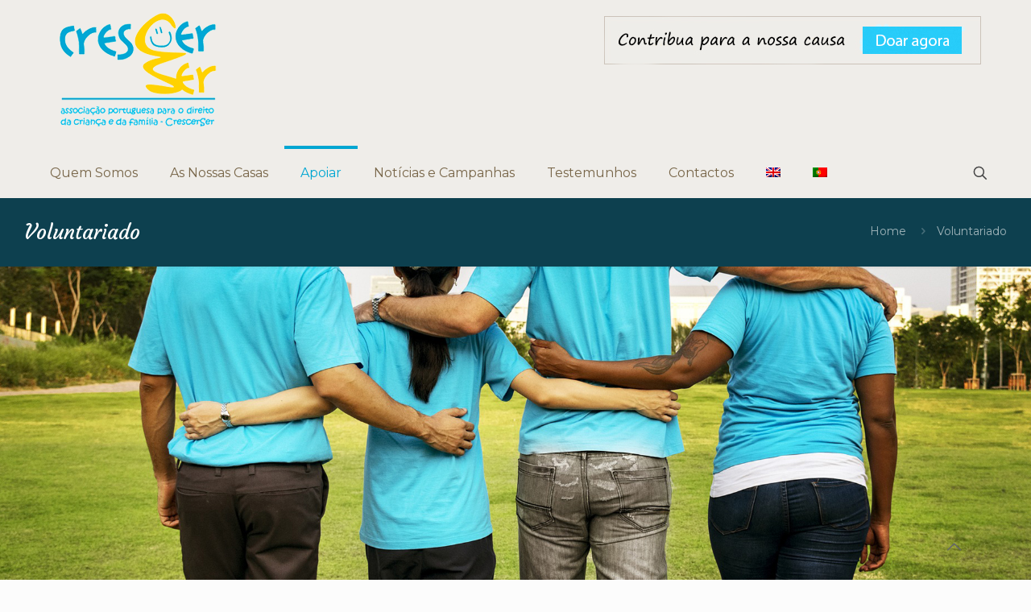

--- FILE ---
content_type: text/html; charset=utf-8
request_url: https://www.google.com/recaptcha/api2/anchor?ar=1&k=6Lf_6d8ZAAAAAB4X2aO4TUedTE_FJjdd_A89-_NQ&co=aHR0cHM6Ly9jcmVzY2Vyc2VyLm9yZzo0NDM.&hl=en&v=PoyoqOPhxBO7pBk68S4YbpHZ&size=invisible&anchor-ms=20000&execute-ms=30000&cb=oxez8at50cq0
body_size: 48523
content:
<!DOCTYPE HTML><html dir="ltr" lang="en"><head><meta http-equiv="Content-Type" content="text/html; charset=UTF-8">
<meta http-equiv="X-UA-Compatible" content="IE=edge">
<title>reCAPTCHA</title>
<style type="text/css">
/* cyrillic-ext */
@font-face {
  font-family: 'Roboto';
  font-style: normal;
  font-weight: 400;
  font-stretch: 100%;
  src: url(//fonts.gstatic.com/s/roboto/v48/KFO7CnqEu92Fr1ME7kSn66aGLdTylUAMa3GUBHMdazTgWw.woff2) format('woff2');
  unicode-range: U+0460-052F, U+1C80-1C8A, U+20B4, U+2DE0-2DFF, U+A640-A69F, U+FE2E-FE2F;
}
/* cyrillic */
@font-face {
  font-family: 'Roboto';
  font-style: normal;
  font-weight: 400;
  font-stretch: 100%;
  src: url(//fonts.gstatic.com/s/roboto/v48/KFO7CnqEu92Fr1ME7kSn66aGLdTylUAMa3iUBHMdazTgWw.woff2) format('woff2');
  unicode-range: U+0301, U+0400-045F, U+0490-0491, U+04B0-04B1, U+2116;
}
/* greek-ext */
@font-face {
  font-family: 'Roboto';
  font-style: normal;
  font-weight: 400;
  font-stretch: 100%;
  src: url(//fonts.gstatic.com/s/roboto/v48/KFO7CnqEu92Fr1ME7kSn66aGLdTylUAMa3CUBHMdazTgWw.woff2) format('woff2');
  unicode-range: U+1F00-1FFF;
}
/* greek */
@font-face {
  font-family: 'Roboto';
  font-style: normal;
  font-weight: 400;
  font-stretch: 100%;
  src: url(//fonts.gstatic.com/s/roboto/v48/KFO7CnqEu92Fr1ME7kSn66aGLdTylUAMa3-UBHMdazTgWw.woff2) format('woff2');
  unicode-range: U+0370-0377, U+037A-037F, U+0384-038A, U+038C, U+038E-03A1, U+03A3-03FF;
}
/* math */
@font-face {
  font-family: 'Roboto';
  font-style: normal;
  font-weight: 400;
  font-stretch: 100%;
  src: url(//fonts.gstatic.com/s/roboto/v48/KFO7CnqEu92Fr1ME7kSn66aGLdTylUAMawCUBHMdazTgWw.woff2) format('woff2');
  unicode-range: U+0302-0303, U+0305, U+0307-0308, U+0310, U+0312, U+0315, U+031A, U+0326-0327, U+032C, U+032F-0330, U+0332-0333, U+0338, U+033A, U+0346, U+034D, U+0391-03A1, U+03A3-03A9, U+03B1-03C9, U+03D1, U+03D5-03D6, U+03F0-03F1, U+03F4-03F5, U+2016-2017, U+2034-2038, U+203C, U+2040, U+2043, U+2047, U+2050, U+2057, U+205F, U+2070-2071, U+2074-208E, U+2090-209C, U+20D0-20DC, U+20E1, U+20E5-20EF, U+2100-2112, U+2114-2115, U+2117-2121, U+2123-214F, U+2190, U+2192, U+2194-21AE, U+21B0-21E5, U+21F1-21F2, U+21F4-2211, U+2213-2214, U+2216-22FF, U+2308-230B, U+2310, U+2319, U+231C-2321, U+2336-237A, U+237C, U+2395, U+239B-23B7, U+23D0, U+23DC-23E1, U+2474-2475, U+25AF, U+25B3, U+25B7, U+25BD, U+25C1, U+25CA, U+25CC, U+25FB, U+266D-266F, U+27C0-27FF, U+2900-2AFF, U+2B0E-2B11, U+2B30-2B4C, U+2BFE, U+3030, U+FF5B, U+FF5D, U+1D400-1D7FF, U+1EE00-1EEFF;
}
/* symbols */
@font-face {
  font-family: 'Roboto';
  font-style: normal;
  font-weight: 400;
  font-stretch: 100%;
  src: url(//fonts.gstatic.com/s/roboto/v48/KFO7CnqEu92Fr1ME7kSn66aGLdTylUAMaxKUBHMdazTgWw.woff2) format('woff2');
  unicode-range: U+0001-000C, U+000E-001F, U+007F-009F, U+20DD-20E0, U+20E2-20E4, U+2150-218F, U+2190, U+2192, U+2194-2199, U+21AF, U+21E6-21F0, U+21F3, U+2218-2219, U+2299, U+22C4-22C6, U+2300-243F, U+2440-244A, U+2460-24FF, U+25A0-27BF, U+2800-28FF, U+2921-2922, U+2981, U+29BF, U+29EB, U+2B00-2BFF, U+4DC0-4DFF, U+FFF9-FFFB, U+10140-1018E, U+10190-1019C, U+101A0, U+101D0-101FD, U+102E0-102FB, U+10E60-10E7E, U+1D2C0-1D2D3, U+1D2E0-1D37F, U+1F000-1F0FF, U+1F100-1F1AD, U+1F1E6-1F1FF, U+1F30D-1F30F, U+1F315, U+1F31C, U+1F31E, U+1F320-1F32C, U+1F336, U+1F378, U+1F37D, U+1F382, U+1F393-1F39F, U+1F3A7-1F3A8, U+1F3AC-1F3AF, U+1F3C2, U+1F3C4-1F3C6, U+1F3CA-1F3CE, U+1F3D4-1F3E0, U+1F3ED, U+1F3F1-1F3F3, U+1F3F5-1F3F7, U+1F408, U+1F415, U+1F41F, U+1F426, U+1F43F, U+1F441-1F442, U+1F444, U+1F446-1F449, U+1F44C-1F44E, U+1F453, U+1F46A, U+1F47D, U+1F4A3, U+1F4B0, U+1F4B3, U+1F4B9, U+1F4BB, U+1F4BF, U+1F4C8-1F4CB, U+1F4D6, U+1F4DA, U+1F4DF, U+1F4E3-1F4E6, U+1F4EA-1F4ED, U+1F4F7, U+1F4F9-1F4FB, U+1F4FD-1F4FE, U+1F503, U+1F507-1F50B, U+1F50D, U+1F512-1F513, U+1F53E-1F54A, U+1F54F-1F5FA, U+1F610, U+1F650-1F67F, U+1F687, U+1F68D, U+1F691, U+1F694, U+1F698, U+1F6AD, U+1F6B2, U+1F6B9-1F6BA, U+1F6BC, U+1F6C6-1F6CF, U+1F6D3-1F6D7, U+1F6E0-1F6EA, U+1F6F0-1F6F3, U+1F6F7-1F6FC, U+1F700-1F7FF, U+1F800-1F80B, U+1F810-1F847, U+1F850-1F859, U+1F860-1F887, U+1F890-1F8AD, U+1F8B0-1F8BB, U+1F8C0-1F8C1, U+1F900-1F90B, U+1F93B, U+1F946, U+1F984, U+1F996, U+1F9E9, U+1FA00-1FA6F, U+1FA70-1FA7C, U+1FA80-1FA89, U+1FA8F-1FAC6, U+1FACE-1FADC, U+1FADF-1FAE9, U+1FAF0-1FAF8, U+1FB00-1FBFF;
}
/* vietnamese */
@font-face {
  font-family: 'Roboto';
  font-style: normal;
  font-weight: 400;
  font-stretch: 100%;
  src: url(//fonts.gstatic.com/s/roboto/v48/KFO7CnqEu92Fr1ME7kSn66aGLdTylUAMa3OUBHMdazTgWw.woff2) format('woff2');
  unicode-range: U+0102-0103, U+0110-0111, U+0128-0129, U+0168-0169, U+01A0-01A1, U+01AF-01B0, U+0300-0301, U+0303-0304, U+0308-0309, U+0323, U+0329, U+1EA0-1EF9, U+20AB;
}
/* latin-ext */
@font-face {
  font-family: 'Roboto';
  font-style: normal;
  font-weight: 400;
  font-stretch: 100%;
  src: url(//fonts.gstatic.com/s/roboto/v48/KFO7CnqEu92Fr1ME7kSn66aGLdTylUAMa3KUBHMdazTgWw.woff2) format('woff2');
  unicode-range: U+0100-02BA, U+02BD-02C5, U+02C7-02CC, U+02CE-02D7, U+02DD-02FF, U+0304, U+0308, U+0329, U+1D00-1DBF, U+1E00-1E9F, U+1EF2-1EFF, U+2020, U+20A0-20AB, U+20AD-20C0, U+2113, U+2C60-2C7F, U+A720-A7FF;
}
/* latin */
@font-face {
  font-family: 'Roboto';
  font-style: normal;
  font-weight: 400;
  font-stretch: 100%;
  src: url(//fonts.gstatic.com/s/roboto/v48/KFO7CnqEu92Fr1ME7kSn66aGLdTylUAMa3yUBHMdazQ.woff2) format('woff2');
  unicode-range: U+0000-00FF, U+0131, U+0152-0153, U+02BB-02BC, U+02C6, U+02DA, U+02DC, U+0304, U+0308, U+0329, U+2000-206F, U+20AC, U+2122, U+2191, U+2193, U+2212, U+2215, U+FEFF, U+FFFD;
}
/* cyrillic-ext */
@font-face {
  font-family: 'Roboto';
  font-style: normal;
  font-weight: 500;
  font-stretch: 100%;
  src: url(//fonts.gstatic.com/s/roboto/v48/KFO7CnqEu92Fr1ME7kSn66aGLdTylUAMa3GUBHMdazTgWw.woff2) format('woff2');
  unicode-range: U+0460-052F, U+1C80-1C8A, U+20B4, U+2DE0-2DFF, U+A640-A69F, U+FE2E-FE2F;
}
/* cyrillic */
@font-face {
  font-family: 'Roboto';
  font-style: normal;
  font-weight: 500;
  font-stretch: 100%;
  src: url(//fonts.gstatic.com/s/roboto/v48/KFO7CnqEu92Fr1ME7kSn66aGLdTylUAMa3iUBHMdazTgWw.woff2) format('woff2');
  unicode-range: U+0301, U+0400-045F, U+0490-0491, U+04B0-04B1, U+2116;
}
/* greek-ext */
@font-face {
  font-family: 'Roboto';
  font-style: normal;
  font-weight: 500;
  font-stretch: 100%;
  src: url(//fonts.gstatic.com/s/roboto/v48/KFO7CnqEu92Fr1ME7kSn66aGLdTylUAMa3CUBHMdazTgWw.woff2) format('woff2');
  unicode-range: U+1F00-1FFF;
}
/* greek */
@font-face {
  font-family: 'Roboto';
  font-style: normal;
  font-weight: 500;
  font-stretch: 100%;
  src: url(//fonts.gstatic.com/s/roboto/v48/KFO7CnqEu92Fr1ME7kSn66aGLdTylUAMa3-UBHMdazTgWw.woff2) format('woff2');
  unicode-range: U+0370-0377, U+037A-037F, U+0384-038A, U+038C, U+038E-03A1, U+03A3-03FF;
}
/* math */
@font-face {
  font-family: 'Roboto';
  font-style: normal;
  font-weight: 500;
  font-stretch: 100%;
  src: url(//fonts.gstatic.com/s/roboto/v48/KFO7CnqEu92Fr1ME7kSn66aGLdTylUAMawCUBHMdazTgWw.woff2) format('woff2');
  unicode-range: U+0302-0303, U+0305, U+0307-0308, U+0310, U+0312, U+0315, U+031A, U+0326-0327, U+032C, U+032F-0330, U+0332-0333, U+0338, U+033A, U+0346, U+034D, U+0391-03A1, U+03A3-03A9, U+03B1-03C9, U+03D1, U+03D5-03D6, U+03F0-03F1, U+03F4-03F5, U+2016-2017, U+2034-2038, U+203C, U+2040, U+2043, U+2047, U+2050, U+2057, U+205F, U+2070-2071, U+2074-208E, U+2090-209C, U+20D0-20DC, U+20E1, U+20E5-20EF, U+2100-2112, U+2114-2115, U+2117-2121, U+2123-214F, U+2190, U+2192, U+2194-21AE, U+21B0-21E5, U+21F1-21F2, U+21F4-2211, U+2213-2214, U+2216-22FF, U+2308-230B, U+2310, U+2319, U+231C-2321, U+2336-237A, U+237C, U+2395, U+239B-23B7, U+23D0, U+23DC-23E1, U+2474-2475, U+25AF, U+25B3, U+25B7, U+25BD, U+25C1, U+25CA, U+25CC, U+25FB, U+266D-266F, U+27C0-27FF, U+2900-2AFF, U+2B0E-2B11, U+2B30-2B4C, U+2BFE, U+3030, U+FF5B, U+FF5D, U+1D400-1D7FF, U+1EE00-1EEFF;
}
/* symbols */
@font-face {
  font-family: 'Roboto';
  font-style: normal;
  font-weight: 500;
  font-stretch: 100%;
  src: url(//fonts.gstatic.com/s/roboto/v48/KFO7CnqEu92Fr1ME7kSn66aGLdTylUAMaxKUBHMdazTgWw.woff2) format('woff2');
  unicode-range: U+0001-000C, U+000E-001F, U+007F-009F, U+20DD-20E0, U+20E2-20E4, U+2150-218F, U+2190, U+2192, U+2194-2199, U+21AF, U+21E6-21F0, U+21F3, U+2218-2219, U+2299, U+22C4-22C6, U+2300-243F, U+2440-244A, U+2460-24FF, U+25A0-27BF, U+2800-28FF, U+2921-2922, U+2981, U+29BF, U+29EB, U+2B00-2BFF, U+4DC0-4DFF, U+FFF9-FFFB, U+10140-1018E, U+10190-1019C, U+101A0, U+101D0-101FD, U+102E0-102FB, U+10E60-10E7E, U+1D2C0-1D2D3, U+1D2E0-1D37F, U+1F000-1F0FF, U+1F100-1F1AD, U+1F1E6-1F1FF, U+1F30D-1F30F, U+1F315, U+1F31C, U+1F31E, U+1F320-1F32C, U+1F336, U+1F378, U+1F37D, U+1F382, U+1F393-1F39F, U+1F3A7-1F3A8, U+1F3AC-1F3AF, U+1F3C2, U+1F3C4-1F3C6, U+1F3CA-1F3CE, U+1F3D4-1F3E0, U+1F3ED, U+1F3F1-1F3F3, U+1F3F5-1F3F7, U+1F408, U+1F415, U+1F41F, U+1F426, U+1F43F, U+1F441-1F442, U+1F444, U+1F446-1F449, U+1F44C-1F44E, U+1F453, U+1F46A, U+1F47D, U+1F4A3, U+1F4B0, U+1F4B3, U+1F4B9, U+1F4BB, U+1F4BF, U+1F4C8-1F4CB, U+1F4D6, U+1F4DA, U+1F4DF, U+1F4E3-1F4E6, U+1F4EA-1F4ED, U+1F4F7, U+1F4F9-1F4FB, U+1F4FD-1F4FE, U+1F503, U+1F507-1F50B, U+1F50D, U+1F512-1F513, U+1F53E-1F54A, U+1F54F-1F5FA, U+1F610, U+1F650-1F67F, U+1F687, U+1F68D, U+1F691, U+1F694, U+1F698, U+1F6AD, U+1F6B2, U+1F6B9-1F6BA, U+1F6BC, U+1F6C6-1F6CF, U+1F6D3-1F6D7, U+1F6E0-1F6EA, U+1F6F0-1F6F3, U+1F6F7-1F6FC, U+1F700-1F7FF, U+1F800-1F80B, U+1F810-1F847, U+1F850-1F859, U+1F860-1F887, U+1F890-1F8AD, U+1F8B0-1F8BB, U+1F8C0-1F8C1, U+1F900-1F90B, U+1F93B, U+1F946, U+1F984, U+1F996, U+1F9E9, U+1FA00-1FA6F, U+1FA70-1FA7C, U+1FA80-1FA89, U+1FA8F-1FAC6, U+1FACE-1FADC, U+1FADF-1FAE9, U+1FAF0-1FAF8, U+1FB00-1FBFF;
}
/* vietnamese */
@font-face {
  font-family: 'Roboto';
  font-style: normal;
  font-weight: 500;
  font-stretch: 100%;
  src: url(//fonts.gstatic.com/s/roboto/v48/KFO7CnqEu92Fr1ME7kSn66aGLdTylUAMa3OUBHMdazTgWw.woff2) format('woff2');
  unicode-range: U+0102-0103, U+0110-0111, U+0128-0129, U+0168-0169, U+01A0-01A1, U+01AF-01B0, U+0300-0301, U+0303-0304, U+0308-0309, U+0323, U+0329, U+1EA0-1EF9, U+20AB;
}
/* latin-ext */
@font-face {
  font-family: 'Roboto';
  font-style: normal;
  font-weight: 500;
  font-stretch: 100%;
  src: url(//fonts.gstatic.com/s/roboto/v48/KFO7CnqEu92Fr1ME7kSn66aGLdTylUAMa3KUBHMdazTgWw.woff2) format('woff2');
  unicode-range: U+0100-02BA, U+02BD-02C5, U+02C7-02CC, U+02CE-02D7, U+02DD-02FF, U+0304, U+0308, U+0329, U+1D00-1DBF, U+1E00-1E9F, U+1EF2-1EFF, U+2020, U+20A0-20AB, U+20AD-20C0, U+2113, U+2C60-2C7F, U+A720-A7FF;
}
/* latin */
@font-face {
  font-family: 'Roboto';
  font-style: normal;
  font-weight: 500;
  font-stretch: 100%;
  src: url(//fonts.gstatic.com/s/roboto/v48/KFO7CnqEu92Fr1ME7kSn66aGLdTylUAMa3yUBHMdazQ.woff2) format('woff2');
  unicode-range: U+0000-00FF, U+0131, U+0152-0153, U+02BB-02BC, U+02C6, U+02DA, U+02DC, U+0304, U+0308, U+0329, U+2000-206F, U+20AC, U+2122, U+2191, U+2193, U+2212, U+2215, U+FEFF, U+FFFD;
}
/* cyrillic-ext */
@font-face {
  font-family: 'Roboto';
  font-style: normal;
  font-weight: 900;
  font-stretch: 100%;
  src: url(//fonts.gstatic.com/s/roboto/v48/KFO7CnqEu92Fr1ME7kSn66aGLdTylUAMa3GUBHMdazTgWw.woff2) format('woff2');
  unicode-range: U+0460-052F, U+1C80-1C8A, U+20B4, U+2DE0-2DFF, U+A640-A69F, U+FE2E-FE2F;
}
/* cyrillic */
@font-face {
  font-family: 'Roboto';
  font-style: normal;
  font-weight: 900;
  font-stretch: 100%;
  src: url(//fonts.gstatic.com/s/roboto/v48/KFO7CnqEu92Fr1ME7kSn66aGLdTylUAMa3iUBHMdazTgWw.woff2) format('woff2');
  unicode-range: U+0301, U+0400-045F, U+0490-0491, U+04B0-04B1, U+2116;
}
/* greek-ext */
@font-face {
  font-family: 'Roboto';
  font-style: normal;
  font-weight: 900;
  font-stretch: 100%;
  src: url(//fonts.gstatic.com/s/roboto/v48/KFO7CnqEu92Fr1ME7kSn66aGLdTylUAMa3CUBHMdazTgWw.woff2) format('woff2');
  unicode-range: U+1F00-1FFF;
}
/* greek */
@font-face {
  font-family: 'Roboto';
  font-style: normal;
  font-weight: 900;
  font-stretch: 100%;
  src: url(//fonts.gstatic.com/s/roboto/v48/KFO7CnqEu92Fr1ME7kSn66aGLdTylUAMa3-UBHMdazTgWw.woff2) format('woff2');
  unicode-range: U+0370-0377, U+037A-037F, U+0384-038A, U+038C, U+038E-03A1, U+03A3-03FF;
}
/* math */
@font-face {
  font-family: 'Roboto';
  font-style: normal;
  font-weight: 900;
  font-stretch: 100%;
  src: url(//fonts.gstatic.com/s/roboto/v48/KFO7CnqEu92Fr1ME7kSn66aGLdTylUAMawCUBHMdazTgWw.woff2) format('woff2');
  unicode-range: U+0302-0303, U+0305, U+0307-0308, U+0310, U+0312, U+0315, U+031A, U+0326-0327, U+032C, U+032F-0330, U+0332-0333, U+0338, U+033A, U+0346, U+034D, U+0391-03A1, U+03A3-03A9, U+03B1-03C9, U+03D1, U+03D5-03D6, U+03F0-03F1, U+03F4-03F5, U+2016-2017, U+2034-2038, U+203C, U+2040, U+2043, U+2047, U+2050, U+2057, U+205F, U+2070-2071, U+2074-208E, U+2090-209C, U+20D0-20DC, U+20E1, U+20E5-20EF, U+2100-2112, U+2114-2115, U+2117-2121, U+2123-214F, U+2190, U+2192, U+2194-21AE, U+21B0-21E5, U+21F1-21F2, U+21F4-2211, U+2213-2214, U+2216-22FF, U+2308-230B, U+2310, U+2319, U+231C-2321, U+2336-237A, U+237C, U+2395, U+239B-23B7, U+23D0, U+23DC-23E1, U+2474-2475, U+25AF, U+25B3, U+25B7, U+25BD, U+25C1, U+25CA, U+25CC, U+25FB, U+266D-266F, U+27C0-27FF, U+2900-2AFF, U+2B0E-2B11, U+2B30-2B4C, U+2BFE, U+3030, U+FF5B, U+FF5D, U+1D400-1D7FF, U+1EE00-1EEFF;
}
/* symbols */
@font-face {
  font-family: 'Roboto';
  font-style: normal;
  font-weight: 900;
  font-stretch: 100%;
  src: url(//fonts.gstatic.com/s/roboto/v48/KFO7CnqEu92Fr1ME7kSn66aGLdTylUAMaxKUBHMdazTgWw.woff2) format('woff2');
  unicode-range: U+0001-000C, U+000E-001F, U+007F-009F, U+20DD-20E0, U+20E2-20E4, U+2150-218F, U+2190, U+2192, U+2194-2199, U+21AF, U+21E6-21F0, U+21F3, U+2218-2219, U+2299, U+22C4-22C6, U+2300-243F, U+2440-244A, U+2460-24FF, U+25A0-27BF, U+2800-28FF, U+2921-2922, U+2981, U+29BF, U+29EB, U+2B00-2BFF, U+4DC0-4DFF, U+FFF9-FFFB, U+10140-1018E, U+10190-1019C, U+101A0, U+101D0-101FD, U+102E0-102FB, U+10E60-10E7E, U+1D2C0-1D2D3, U+1D2E0-1D37F, U+1F000-1F0FF, U+1F100-1F1AD, U+1F1E6-1F1FF, U+1F30D-1F30F, U+1F315, U+1F31C, U+1F31E, U+1F320-1F32C, U+1F336, U+1F378, U+1F37D, U+1F382, U+1F393-1F39F, U+1F3A7-1F3A8, U+1F3AC-1F3AF, U+1F3C2, U+1F3C4-1F3C6, U+1F3CA-1F3CE, U+1F3D4-1F3E0, U+1F3ED, U+1F3F1-1F3F3, U+1F3F5-1F3F7, U+1F408, U+1F415, U+1F41F, U+1F426, U+1F43F, U+1F441-1F442, U+1F444, U+1F446-1F449, U+1F44C-1F44E, U+1F453, U+1F46A, U+1F47D, U+1F4A3, U+1F4B0, U+1F4B3, U+1F4B9, U+1F4BB, U+1F4BF, U+1F4C8-1F4CB, U+1F4D6, U+1F4DA, U+1F4DF, U+1F4E3-1F4E6, U+1F4EA-1F4ED, U+1F4F7, U+1F4F9-1F4FB, U+1F4FD-1F4FE, U+1F503, U+1F507-1F50B, U+1F50D, U+1F512-1F513, U+1F53E-1F54A, U+1F54F-1F5FA, U+1F610, U+1F650-1F67F, U+1F687, U+1F68D, U+1F691, U+1F694, U+1F698, U+1F6AD, U+1F6B2, U+1F6B9-1F6BA, U+1F6BC, U+1F6C6-1F6CF, U+1F6D3-1F6D7, U+1F6E0-1F6EA, U+1F6F0-1F6F3, U+1F6F7-1F6FC, U+1F700-1F7FF, U+1F800-1F80B, U+1F810-1F847, U+1F850-1F859, U+1F860-1F887, U+1F890-1F8AD, U+1F8B0-1F8BB, U+1F8C0-1F8C1, U+1F900-1F90B, U+1F93B, U+1F946, U+1F984, U+1F996, U+1F9E9, U+1FA00-1FA6F, U+1FA70-1FA7C, U+1FA80-1FA89, U+1FA8F-1FAC6, U+1FACE-1FADC, U+1FADF-1FAE9, U+1FAF0-1FAF8, U+1FB00-1FBFF;
}
/* vietnamese */
@font-face {
  font-family: 'Roboto';
  font-style: normal;
  font-weight: 900;
  font-stretch: 100%;
  src: url(//fonts.gstatic.com/s/roboto/v48/KFO7CnqEu92Fr1ME7kSn66aGLdTylUAMa3OUBHMdazTgWw.woff2) format('woff2');
  unicode-range: U+0102-0103, U+0110-0111, U+0128-0129, U+0168-0169, U+01A0-01A1, U+01AF-01B0, U+0300-0301, U+0303-0304, U+0308-0309, U+0323, U+0329, U+1EA0-1EF9, U+20AB;
}
/* latin-ext */
@font-face {
  font-family: 'Roboto';
  font-style: normal;
  font-weight: 900;
  font-stretch: 100%;
  src: url(//fonts.gstatic.com/s/roboto/v48/KFO7CnqEu92Fr1ME7kSn66aGLdTylUAMa3KUBHMdazTgWw.woff2) format('woff2');
  unicode-range: U+0100-02BA, U+02BD-02C5, U+02C7-02CC, U+02CE-02D7, U+02DD-02FF, U+0304, U+0308, U+0329, U+1D00-1DBF, U+1E00-1E9F, U+1EF2-1EFF, U+2020, U+20A0-20AB, U+20AD-20C0, U+2113, U+2C60-2C7F, U+A720-A7FF;
}
/* latin */
@font-face {
  font-family: 'Roboto';
  font-style: normal;
  font-weight: 900;
  font-stretch: 100%;
  src: url(//fonts.gstatic.com/s/roboto/v48/KFO7CnqEu92Fr1ME7kSn66aGLdTylUAMa3yUBHMdazQ.woff2) format('woff2');
  unicode-range: U+0000-00FF, U+0131, U+0152-0153, U+02BB-02BC, U+02C6, U+02DA, U+02DC, U+0304, U+0308, U+0329, U+2000-206F, U+20AC, U+2122, U+2191, U+2193, U+2212, U+2215, U+FEFF, U+FFFD;
}

</style>
<link rel="stylesheet" type="text/css" href="https://www.gstatic.com/recaptcha/releases/PoyoqOPhxBO7pBk68S4YbpHZ/styles__ltr.css">
<script nonce="7wf1CcP3k-IulRE5Gs1n8g" type="text/javascript">window['__recaptcha_api'] = 'https://www.google.com/recaptcha/api2/';</script>
<script type="text/javascript" src="https://www.gstatic.com/recaptcha/releases/PoyoqOPhxBO7pBk68S4YbpHZ/recaptcha__en.js" nonce="7wf1CcP3k-IulRE5Gs1n8g">
      
    </script></head>
<body><div id="rc-anchor-alert" class="rc-anchor-alert"></div>
<input type="hidden" id="recaptcha-token" value="[base64]">
<script type="text/javascript" nonce="7wf1CcP3k-IulRE5Gs1n8g">
      recaptcha.anchor.Main.init("[\x22ainput\x22,[\x22bgdata\x22,\x22\x22,\[base64]/[base64]/[base64]/[base64]/[base64]/[base64]/[base64]/[base64]/[base64]/[base64]\\u003d\x22,\[base64]\\u003d\\u003d\x22,\[base64]/DvkfCrEZ5w7TDn2vDmcK9wpIcwrcvSsKfwprCjMOLwr1Xw5kJw6DDjgvCkih2WDnCrcOhw4HCkMKWHcOYw6/[base64]/ChsO0b03Dr28lwpNvwrRzwpQ0wpAzwp8HdWzDs0jDpsOTCQIWIBDCicK2wqk4EmfCrcOrZTnCqTnDpcKqM8KzK8KAGMOJw4xwwrvDs1jCjAzDuD0Lw6rCpcKEaRxiw5BwesODdcO2w6J/[base64]/DqMKDPMOpBVjCiChqwozCgADDocKfw6kJEMKxw5/[base64]/[base64]/c3XDpsK7DBUmwqTCoSLCiHLDqXkIOwF/wq7DtnwcNl7DvxXDl8OIc253w6xmThIAT8KVbsOHPUHCv3zDhsOuw4l/wolFM3Row6Uxw4zCv17CkWFYQMOBHVpiwq9oY8OaK8OvwrXDqz1cwo8Sw7fCo0vDj2rDksK9agTDlgzDsn9nw790UC/DgMOMwqN3MsKQw7XDuXbCtFvChR5wVsOqc8O6Q8O/[base64]/CgsOVEF7Cmkphwq8RwqJCw6RjPSUaw7vDoMKWXB3DlzYIwo3Clz9KfMKpw5bCiMKLw4JJw7hYecOpE1/CgBHDt0sUMMKPwoESw67DowRawrBzccKjw5TCsMKuIwDDmltzwrvCjV1Pwp5nTlnDiBvCscKnw7HCpkrCjBrDigtXVMKywrjChcK1w4/CrBk5w77DssOaWjfCtcOTw4zClMO2fTgyw53CuiIAG1cjw6HDrcO7wqDCiWpjB13DjRHDq8KcGsKuBDpRw6vDqMKnIsKmwpsjw54/w67CqWLCuHtZHQ/[base64]/[base64]/[base64]/wrzDlFUtw6DCo8KHw7ERfcKRwr7DnVbDpH3DhAIQwqbDtXHDszURH8OPCMKswrPDmR3Dmh7DrcKmwrwhwrxRHMOIwoIWw646VcKUwr0WAcO4TwJoHMO/McOuVwJyw6IXwqLCgMOnwrp5w6jCrzbDqTB6YQjCuDTDnsKiwrZNwoTDj2TClTMkwpXCgsKCw6zDqQcSwpXDhHPCkMK9HcKQw5zDq8KgwovDiWcfwptxwrPCq8KsFcKawqjCmT08KTNzSsKswqRMQAwhwohGWsKKw6HCocOVHgrDisOhU8KVWsK/HksowojCjMKzelLCssKDNFvCvcK/[base64]/DsmwYw77DjCfChsOtVsKdF34lfMKHwrUSw6RKQcOeZsOAOAbDscKHSko1wrzCpHkWGMKHw6vCo8Oxw4PDrMKOw7xkwoMJwr5bwrpzw6LCtwJNwoF1MADCssOWdcKmwrVhwojDlAZ7wqJxw5HDi0fDlRjCqcKFwpl4C8O8NMK/RAnCksK4fsKcw5Vlw47CmStMwo9aLk3DiE9fw55VYxNPVBjCq8KfwpDCusOtdh9xwqTChHUnRMOtFj9gw6FJw5bCmWrCix/DnAbChcKqw4kgw58MwrTCgsOkGsOdfhzClcKewoQ5w5pWw4Fdw61lw6kuwo4aw6MuNhhzw6E7I003WS3CjVowworDqcKJwr/[base64]/DmWzCvkRcfAjDhcO4GsKUwrIKaMK4HsK3ZcK9w4AtDDxIRVnCgcOCw7M4wrvCgcOMwqIEwoNGw65UMcKaw4sYe8Kzw506BFzDrBdXDBfCtFjCiCEiw7DCkSjDo8K8w6/[base64]/[base64]/[base64]/T8O0WMKIwqfDisOEwol3bcOARcKTw4/DmMOlwrbCgAI9H8KJGDsbPMKXw58IZsKfe8KCw57Ck8KlSDNSNWjDo8KzZMK2Ew0ZVWLDlsOSTW9xHE4SwqVKw6sbCcOywptAwqHDgQRkTEDCrsK9w5cDwpsDdQU2wpLDnMK5S8OgCX/CgsKGw4/[base64]/CgMKnwqxTLTbCqGk0wqIQGsKFwrXCsHAgIHbCgcOlH8OqO1cKw6rCr3nCm2V4wp1pw7jCncO5STxLIkxxT8OXQsKEXcKaw4/Cp8ObwokXwps3TFbCpsOrJyUYwrrCtcKQZgQ6GcOkD27CgU0GwqlaKcOQw6lJwpFvJD5NNAMyw4YiAcK0w4bDiQ8fZDjCtMKoaGPCo8Omw7VfPQhNBVPDg0DCg8K7w6TDg8KqIsO0w4gIw4nCmcK7HMOUfMOCXVhIw5dbNsOhwp5Pw4vClHfDosKEH8K/w7/[base64]/DmRvCrsKxwrYqIDvDjXPDuMKYUMOHw51tw64uw7/CrMOnwopjGhHDnBFIUn0Ewq/DtcKWFMOJwrjChgxwwq0tMzjDssO4csOoH8O4e8KBw53Cp2sRw4LCg8KywrprwpPDumLDgsK0M8Odw4htwp7CrQbCo3VuQSzCvMKIw71OS0fCiWTDkcO5S0fDqS8nNzHCtArDmMOMwow5RSAZEMOcw6/ChkRcwoLCicONw7Q9wptYw5YRwroWN8KDw7HCtsOBw7YlNgpwS8KCRjvClsK4BsKtw78Rw44Pw6t9Rld5wqfCrsOEw6bDjlcuw5J7wph+w4IlwpLCsxzCgwrDrMK7XwrCn8KTT3LCtMKNNmrDqsO/MH9oJEJPwp7DhD4ewqAMw69nw7gCwqREcgnCgWcEG8OYw6fCoMKTf8KUTQzDnmQvw7UCwpnCsMOqT11Gw57DpsKUJXDDtcKHw7XCtEDDvcKNwrckHMK4w61/WQzDtcOOwpnDunvCtzHDjsOULibChsO4f3jDp8O5w6k1wp7CnAlcwrnCkXzCuizCncO+w7/DlCgEw53DosOawoPDh2/ChMKHw4jDrsOxS8K+Eww5GsOoAmZaLxgDw5N6w6TDnA3CgXDDtsOYDkDDhSfCkMOKJMKIwr7ClsO9w6cnw5PDhnvDtz8fVU8nw5PDskLDlMO9w5/CnMKiVsOWwqQIFDoRwpM4TBh/NBYKL8OOYwPDm8OKQyY5wqUKw7vDjcKJU8KWYB7CpTFDw4srLGzCnm0aYMO4woLDok/ClnVVWcOZci01wqPDi3kkw7crUcO2wojCvcOkOMO/w77Chk7Dm1hBw6tJw4zDlcOTwp1mHcKew7TDicKRw6oQHsKlEMObCkTDuh3CkMKHw7RPQcKJAMKJwrd0LcKKw5PDlwQyw6rCiynDhSswLA1tw481asK0w5LDonTDs8O7wpDDsFNfNsO/WMOgDUrDumTCnQ4YLB3Ds2hzG8OZBizDpcOFwpxXCnjCsWTDrwbCrMOyT8KGMMOWw5/DlcOBw7syH082wrnCjcKfdcOLcQt6w4ojwrXDvzIqw53ClMKQwqbDpsOQw6wXDVxwMMOKWsOvw4nCo8KRVifDgcKXwp8KdcKAwrZcw7Y4w6DCgMOZMMKvPGBoVsKFaBnCosK9Inglw7AWwqI0a8O/WcKufRcXw5skw4HDjsKVXHHCh8OswrLDoSwVA8OePV4/J8KNNjXCgsOhcMOZT8KaEn/DmgTCrcKaYXQzYw8qwpwCd3Byw7bCj1TCsTDDiArChyhuEMOaDnY5wp1fwo7DpcK7w63Dg8KwaWB0wq3DjThGwow7AmQBZj/ChgbCtnnCssOVwp8Ow5jDmsKAw5lAHzUZVcOkwqzCkAPDn13CkMKGEsKtwonDllrCuMK0JsKUwpw5HQUBcsOFw69hGh/DrMOAB8Kfw4TDpnEzRijCnzkvwoEew7LDsjvClDoCw7vDmsKww5EpwrPCvnMAfsO7aGEKwqNgE8KWdj7CgsKqYwnDtl0zw4pBAsKJf8OIw4Zic8KGbA3Dr298w6cnwrJuVAhQcMKHdcK4wrVLY8KIZcODZh8BwrXDizrDr8KRwo9CAjQHcD9Cw7/DjcO6w4/Dh8OzTErDl1dDS8Kiw5I3dsO2w4XChh9zw5/Dq8KEQzhRwqBFU8OqJcOGwoMQAF3DlEVBZcOtGQnChsKfCcKCQ0DDs3HDscOdVDcMwqB7wp3CjjXCqBnCii7CscOOwpPCpMK8IMOZw69qP8O9wog7wpxwHMK0MXLCpgwuw53DucOBw5DCrG3DnFvDjTJLFMK1f8O7L1DDqsKYw6Q2w4AESG3DjSDClsO1wq/ChMKXw7vCv8K3woDDnFbDimZdMxPCiHFxw7fDl8KqBXsXOjRZw7zCuMO/w7E7bsOMY8ONVT4Jwo7DrMOxwp3CkMK4cQfChsKyw7Jzw5LChSIaJ8Kyw51qADnDs8OZEsOjGQ3ChmUBUUJXRMOhYsKAwoEJC8OUwp/CqTV4woLCgsOmw7rDkMKuwpDCqMKtQsOJX8Ozw6pPAsKjw5VOQMOlw5/CvsO3eMOHwp42G8KYwq1gwpTCpsKGK8OiJlXCqCETaMOBw5wbwqEow6gEw4cNwq3CnS8EXsKPW8KewoExwrLCq8OdHMKONjvDvcK2wo/CvcKLw71hd8Knw6fDiyosI8KAwogKWkhwUcOfw4xVFQg1w4oIwoQwwprDusKBwpZiwqsswo3CnChXDcKiw7vCmcOWw5TDsybDgsKNc3Z6w6kFPMObw7QKIQjDjFHCsAszwpnCoHvCoF7CsMKoesO6wodawoTCsV/CkUnDhcKYeSXCosOzAMKew53Dui50OmLDvcOca2HDvm1Ew4jCoMKuS0XDscO/wq4mwq0/EMKzJcKDWirClVLCjTsSw75oTnXCv8KXw53DhcONw7XCisOfw5g4wq9owpnDosK2wp3CpMOywp4uw6vCuhvCnGNDw5fDusKew4TDhsOuwofDi8KzCXXDjMKPY0EqGMKoC8K+U1bCvcKPw7gcw7TDoMOQw4zDkhMEFcOQO8KFw6/DsMKBBUrCjjcEwrLDicOnwqbCnMKXwqsswoA2wrbDosKRw6LDtcKoWcKjUG7DgcKCDMKCTWbDlsK+CFbDjsOFXUjCp8Kle8OVbcOPwogkw4kVwrxgworDoDLCkcOMVsKywq7DmwnDnSQhCA3DqnIebEDDlTjCilDDgzPDmcODw59vw5bCu8Oswog2w6A/d1wGwqIYPMOMbMOIGcKNwoQMw61Pw6HClhbDj8KoZcKIw4vCkcOVw4pfQnLCkT/CssOxwqLDpnkRcHl+wo9+BcKcw7R9DcO5wqlQwqYNUsOcOVVBwpTDl8K/LsOkw55CZB/DmBvCiRvDpkcDRDLCkn7Dm8OSVlgBw4k4wqjCnVldHCQpZMKrMQTCmMOTTcOOw5JpasOKw74sw73DjsOlw4UNw7Q5w7sGY8K0w5IyBGjDvw9/wpIXw5/ChcOSOzo5fMO9DgPDpXzClVdODmgBwqBXw57Cjx3DmTfCk3hAwozCuk3Dt3RewrkgwrHCt3DDucKUw6A3CmMHH8OHw5LCqMOiw7jDicOGwrPCk00HWMOPw4p/w4/Dr8Kba21ZwrrDr2QzYsK6w5rCl8ODAMOvwp5uCcOtVMO0cUNjwpcfAsOUwofDlCvCoMOmehY1dwRCw7nCshB3wpDCrBZGd8Onwqt+e8KWw5/Ck03CiMOvw7DDng9CFgzCsMKcGFzDiksIDBHDucOSwovDrMOQwrbCnxvCnMK/DDfCoMK/wr4Vwq/DmjF2w6MuEMKmOsKTw6zDusKuWkZ4wrHDu1AcVhJjfMKAw64cbcOXwofCnEzDnFFTKsOrJhLDosO8wpjDlMOowoXDmkRdJBkWXiRYGcKiw710Q3rDmsKRA8KFej3ChxbCsn7Cv8Kjw7vDvxnCqMK8woPCisK9MsOBA8K3Bl/Cjj02ZcKHwpPDjsO3wr3Cm8KOw5V8w753w6TDqsKvZcKPwrPChmjCjsOYZU/Dv8O/wr0BGlDCvsOgDsO5GsK/[base64]/DqU0Zw6rDjCRpw65MN8KGw68/[base64]/V8K4QcKNw6kuw7BKw5TCo8KCwp/Cv8KiOS7DiW/CohFuZwnCncOkwrYibTJMw5vCtVlCwpnCsMKvNsOAwq4+wqVNwpZBwr5swp3DnGnCvH7DjwvDkxfCsQp/[base64]/UglXw7TCnRzDtijCq3nCpsKVIXtBAm9qwpstwoB4d8KMw7dQYEbCj8Kfwo3CjsKXasKfR8Kiw7XCs8KYwqDDkT3CvcKIw5DCkMKeFHc6wrrDtMOuw6XDshxmw5DChsOEwoPCrAFKwr4FHMKoDB7CssOlwoIAScKhC2DDjklmHH5/[base64]/HMOdw7YSbwjCucOeNcKsw5bDs8K4w5BFJsKUwrTCmMO/KMKYTAzCucOqwovCrmHDo0/CmMKIwpvClMOLScOiwr/Cj8O8SFvCkzrDt3TDpsKpwoobwq/CjA8Aw58KwpZYOsKqwqnChyjDkcKwJMKqFD59HMKJOSrCncOUIDRnNcKEE8K5w49NwpbCkhU/A8OYwqc/USfDqsKnw43DlMKiwp9Dw67Ch3JrdMOqw5h2UQzCsMKqT8KTw7nDkMOef8OuTcK5w7JSXXZowqfDkg9VQsOvwqrDrQRBfcOtwrpowrBdBnYOw6hSETkMw7xawogjSUVGwrjDmcOfwrk8wp1tMSXDucOkOw/DusKkIsOFwobDpg9Sf8KGwqEcwpg2wpY3wrRaFxLDimnDtcKdHMOqw7oDaMKowqbCrMOywpAvw70VUg9JwoPDhsOUWw1TX1DDmsOIw7wrw5I1Wnk0w5fCiMOaw5bCj0LDksOZwoInK8KDcHl6NRV5w4/[base64]/DpwZhw4HCjBfClMKoPG7CiC7DvUjCtgNOKcKJHVLCrAhuw641w5h1worDtn8iwoJZwojDh8KNw4dDwqbDpcKxC2lwIMKIRsOLA8OSwqbCnk/[base64]/LsK1w5hPwoktRF1AWkpAADHCn8OsAVQjwrHCnsKvCsKmLnrDnlfCtTUNeiPDpsKAV8KUXcOZwr/DvU/DihpWw4LDrjfClcKvwrQmccOyw79AwoUJwqXDiMOLw6PDkcKNF8OgME8tEcKNL1YuS8KAw7TDvxzClMOfwr/Cv8ONKjnCrgwUWMO6LQHCqsOgMsOlRWLCtsOKSsOAC8KmwobDvgktw743wrPDuMOTwr5KfCPDssOww54oOFJQw75qNcOMMAnDrcOFdERHw63Cn04eGsOQeHfDv8O9w6fCrh/Cl2TCoMKgw77CjWwnYcKqAEbCuHPDuMKEw4xqwpHDiMOnwq0xPlrDrh9DwocuFsOzakxtfcKqwqFYYcOBwr3Dm8OSOwPCpMKDw7HDoyjDlMKaw5bChsKTwoIrwqx/RFlTw5XCpQlgdcK+w7vDicKyRsOnw7fDlcKqwo9QQVNgTMKAOcKYwosaJsOSYMKTCMOswpLDhV3CgyzDmsKSwrHCq8KhwqJgQcOLwo/DiHwZDC7CtSU7w7wXwrYmwoLChGbCsMOaw5vDkHh9wp/[base64]/DhRADw77CpMKLwogWwrjCjjzCo8OswpfCg8OZwosjHjbCriovf8OsX8OtfsKEIMKpZcOPw7AdBk/DosOxQcOQfHZLUsKuwrsewqfDsMOtwrEyw6/[base64]/DsKgPTPCgsKuwr5KwqfDqWHDklp9w5R+WAbDocKxIMOzw7PDqipKQgVkY8KdZ8OwCjrCq8OdM8KQw41dd8KJwpR3RsKUwoATcBjDvMO0w7PClcO9w5wOQgBuwpvDpXgMe0TCuRsEwp1bwoTDgkUnwrZqE3oHw6k2w4nDgsK2w4PCnh5swoB7HMOKw7U7AMO2wr/CpsKMSsKsw6ZxanI8w5XDksOKXhHDh8Kiw6BXwrnDkkMlw7Vra8K/woLCq8KiPcKYJGvCrFVZS1zCrsK8FnjDoW/DucOgwo/Dl8Oxw6wwSSLChDXCv0M6woVNZ8K8I8KsLUHDt8KywqIFw7ZjdGnCkEXCvsK7ChluQ1wmMVXClcKAwos+w4/[base64]/DpMKBw6XDgsKPw6ExN8K+WCVSw4IBWmc0w6tgwrjCucOEw7FIKMK1fsOVAcKYFUHCqkfDi0Aaw4vCtsKwVggwRUXDgCsmDEHCi8KmSmHDtTvDtUnCuDAtw6BlNhvCjcOwYcKhw7LCsMKnw7XCh00HCMKYXyPDjcKCw6/CtwHCixjDjMOWeMOdR8Ktw59CwqvCuhs9PXoowrpVw4l1fUtEewVKw4xNwrx3w4vDswUTXi7DmsKxw71MwosvwrnCusOtwo7DlMOOFMOiVB0pw7Jkwrtjw51Mw5tawrXChAPDoU/Cs8O3wrJsC3B4woHDtsOncsOpdWAkw7U+OxoEb8OvYF07fcOIBMK5w43CisK5B3nDlsK+bQcfWXB+w6PDnT3DsEHCp3IPa8KifgnCi1xJZ8K8GsOmL8Ozw63DtMOELCovwrnCisOsw70TUB1xXnDDjx5Yw7/CjsKjdWXCkkV6SjHCv1LCncKmASY5aXfDl110w7kKwp7CjMKdwpbDuUnDuMKZEsOaw4fClBsDwpzCpmzCuFU4TU/DrAhrwp0hH8Oqwr90w5V9wq8Sw5sjw5USMsKtwqYyw7PDux0TKjLCmcK2Q8OiP8OvwooYN8OfciHDpXkbwq/[base64]/[base64]/DkTYRw4UmGsOxwp/Ds8Kdw4LCpcOMVk/Doj1iw4bDjcOBA8OTw5srw7LDn3PDiwvDk33CrwJ2C8KLFSDDuQkywonDmCcUwohOw70pGUPDlsOXHMK9XsOcXcOXXsOUasOYdHNJfcKPCMO3YWVdwqvCnQ7DlSrCnhjDllfDj2E8wqQhPcOOa0YJwp3DkAxWIn/ChlwawqnDknHDrMK1w7vCpENTw7bCoQUNwqLCr8Ozw5/Dt8KoKDXCjcKrNWMgwoYywo1MwqXDkGfCqSDDhF9hScO4w7M3XsOQwq4QZQXDncOiOFlwOsOWwovDhhDCujMIU1pdw7HCnMOQScOBw4Rnwq1Zw4Iqw7d+XsK4w7XDqcOVFDvCqMODw5/Cm8OBGFvCq8KtwoPCv1XCiE/DvsO4SzAiR8KLw6l7w4jDin/[base64]/BjbCh0HCvH5Hf8OOwq/CrTHDilA7B0LDhU/DjsKowq0RBU4sTMOBRcKEwo3CtcKSPFHDnzTDu8KxMcKFwqrDusKhUlLDjWDDoQldwqLCi8OOR8OrJjs9Xj7CvsKhGsOhJcKELU7CrsKNMMKSRTLDsTrDqMO+QsKWwoNdwrbCv8KKw4DDrRRKH3TDtEkywq/[base64]/ChXnDjcK0bMO1w60mX3HCqcKwTT4Kwphpw5fCp8KXw6LDuMOTM8K8woMBcz/[base64]/wr0RNEbCv8KHw4FdYRvDu3JOJkjDtDELFMODwoPCpFEow4vDg8K8w6wNCsKrw6HDrMOtS8Kow7fDhAvDnzsLS8K/wpoMw4dbCcKPwpAwYcKVwqHCo3lIRi3DqjkmWndywrnCl37Ch8KDw6XDm3ddEcKqTyTCsnjDugvDpwfDhQvDo8O8w63DhEggw5ETGsOew6rChXLCqMKdesOSw6DCpCJiShHDlMO1wojCgHgkGA3Dh8KXWcOjw4New5nCucOwZ2/DlELCpSLDuMKQwqzDmwFxesKQb8OlRcK+wp4KwrjCrjjDmMOIw7sJBMKpYMKjbcKyXMK8w4dPw69owrRIX8O4w7zDjMKGw5lLwrHDusOmwrpWwpMZwqUGw4zDnVsWw4Mdw6/DpcKRwoDDpjvCq1jDvAXDnRrDqsOmwqzDvsKwwrlhCS88JmxgS3rCmg3DlcO6w7DDhcKXQcK0w7U1HBPCq2YMYyTDg25oScOFMsKtKTXCkn/DvSvCmHPDjS/CocOUVV1/w6jCs8OAKWTCt8KjcsOKwqtTwpHDucOowp3CgcO+w4vCssO4O8KyfCDDqcK/a1gXwqPDrwHCkMOnIsK7wqlFwqLCgMOkw5wkwoHCpmsZPMO4w4A/BkUjeT8XDlISR8KWw6NrdgXDrE/CrwADGmbCqsOdw4ZRTG1vwo4PX0NnchR8w6dIw5UIwowMwo3CtR7DgVDCjRbCqR/DuUpvLGpGSlbCqUl0OsOUw4zDsEDCgMO4dsO5CsOVw5rDicOdMsK0w45ewpvDvAfCvsKBYRQODCMZwo4vHCU6w5hCwplMH8OBMcO5wqxrLnfDlRbDu37CkMO9w6RsagtlwoTDhcKhFMOJesKfwoXDjMOGTGtgdSrCp0HDlcOiUMOjHcKKKE7CvMK9TcO1VsK3LMOrw7/DiwHDinY2RcOmwoHCjQLDpAkqwozDqcOPw6DCmMKSNR7Cv8KtwqA8w7LCkMOMw4bDnBDDj8KVwpzDnxvCp8KXwqLDun7DosKMdVfCjMK2wpDDtlXCjBfDqSQ2w6tnMsOodMKpwovCgh7Cq8OLw7hPT8KYwq/Cr8K0b303wpnCkHfDq8KKwqpEw6wpM8K4ccK7BMOOPBULwqImKMKIwoPDlU7ClzhqwoHCjMKGKsOuw4sxRcKXWhcOwqVRwpgnaMKjR8OvdsOKdX5kwpDCv8O0GUEfZU92D2d6TU/[base64]/wrDCqgAiaMOLw7PDuzVEwqDDu8Kow7nDvcOLwobCoMObVsOrwqfClWnDhkrDsD0tw719wobDuEACwr/[base64]/Dn8O5eXFUwqIPw59DUsKYBsKqf8OUAl1jdcOqAxvDjsKKeMKUKUICwrvDnMKsw53Dl8KMQVUgwoc6DjfDlhzDqcOlBcKVwpTDuz7CgsKUw4l8wqIkw6Zxw6d7w77Cqldgw4c2NGMhwoDCtMKow73Do8O8wrzDlcKywoMRGGt/VsKTw5k/VmVMRwJ7P37DrMKMwowPEsKmw4I9YcKBU07CnzDDnsKwwqfDlwMJwqXCkyldFsK9wozDkHkNMMObPl3Cr8KJw7/Di8K7KsKTUcOSwoHCmzTDsDpuMmzDtsKaEcKRwp/CnmDDscOiw7hmw6DCn1zCgmzDp8O3LsOzwpYUUMKUwo3Dv8Obw4x3wpDDi1DDrx5PQgczNllAesOTLCDDkALDtcKTw7vDq8Ovwrg2w4TCjlZZw75cwr/DisKzaw8ZN8KQY8OCbMO0wr3Dm8Ouw5bCj1vDpiZhXsOQKMK4ScKwMcOow53DtUUSwpDCozl7woMYw60Fw7nDvcKBwqbDjXPCrFDCiMOJMWzDuSnCvsKQNiFpwrBvw73DscKOw51YJGTCr8OKGBB/C2sVF8Odwo0MwoxkJh1aw4l4w5zCpsODwovClcOswpNdNsOYw5p8wrLDvcKFwr5Tf8OZfnbDmMOowoFoKsK/w5bDmcORa8OIwrpFw5ddw612wqvDgMKewrknw4TCkmfDrUUrw4vDnUPCtx48fUDCg1LDhMO/w5fCsX7CosKsw4jCplzDlsK9S8OLw43CsMOgYRtCwoHDoMOHfF/DnTlYw7XDuBAowp0KNlHDrEVXw5E/Pj/Dli/[base64]/[base64]/w4rCnnoQI1t7Z8OCAMK+IsOow6XChx5PwrjCtsOAdDYmSsO9TsKZwr3DvsO5ERLDpcKDw6kPw54rXgvDq8KTeCDCoXBtw73ChMKzLsO9wrHCnwUww7vDiMKEJsOBKMOgwrAFLnvCvzMzZ2ptwrLClSw3DsKQwp3ChBXDgsOzwr0xDS3CjHrDgcObw4JsEmx2wo0dZ0/CjirCncO7eCQYwonDgBYCQFEaUWolYzzDiSV/w70Kw7FfDcKow5RafcOGX8O+wpFkw5AJTAt/[base64]/Dl8KuK0HChn9NZsOxIMOGJT7DsiFzG8OsNSfCsEjDt0smwoNjXgjDrzE4w6U3WRfDi2vDqcOORxTDuEnDt27DgcOwMFIRI1w1wrZRwrMNwr9aLyx1w5/CgMKPwq3DsB4dwrEuwrDDg8Kvwrdxw7HCiMOJfytcwp5TdmtEwoPCmylifsOPw7fDvWh1MxLCs0g1w6zCqUNkw7zCoMOyYx9eWAnCkxDCkxckSDBcwoJTwpw4TMOOw4/CiMOwcHAawqN4ABfCi8Oqwp4qwq1Swp/Cg2zCjsKyBzrCpRkvd8K9RljCmiodZcKow6xrLSNXWcO2w4IWIcKBZsO8H2IDUnLCpMO3TcOMbF/Ch8KAGnLCvTPCpnIqw7HDh0ARXcK+wqbDgn0PGSgyw6vDpsO/ZQptDcOuDMKmw6zCilnDh8OdG8Olw4hfw4nCh8K6w4HDmlnCg3TDrMOFw4jChWTCunbCjsKCw5oYw4w+wrZqd0M0wqPDscKdw4wowprCjsKQQsOHwrxgOcOqw5gnP0LCu104w5Frw5Mvw74kwo/CqMOVB0PCt0nDtQ7Cpx/[base64]/wpXCtMKTwpwUFcKQUsK2GSDCq8OGG34zw6BtA1k6UGzCmMKgwqULQX56PcKTwoXCj1nDlMKvw69dw69cwozDqMKBBmEXX8O2OjrCsyzDkMO+w6dccF3Dr8KeRUHDmsKhw649w4BfwqV+KV3DvsKUNMK5HcKSe29Tw7DDvwtyASTDgks/[base64]/[base64]/CmWtxwpHDvSDDjB3CgTgJCkdBwo/CuHrCrMKFV8OlwrsPIMO6PcKXwr/Ch0h/bk8oIsKbw5YBw71BwrhXw57DsEfCvMOgw4Acw43Ctmo5w7s4WMOlF0bCisKzw7LDmyPDncK5w6LClw1/woxFwq0Pwp4uw4JaC8OgWW/[base64]/dgAewrXDpDjCjlHDuW/[base64]/Cmg8OwonCkcOvw5/Dn2jDrcKxCxJVEcKDw7fCnnJ0wqfDnMO4wr3DssK+Nj/Ck3tmF3hgZAHCnXzDjEjCiVNnwohMw67DnMOYG08/[base64]/Cs2PCtMK1w5HDqnN0w6nCrsKOwpAawrMnR8Oow4sNK8OZS20TwpzCgMKjw65iwqNJwp7CtcKtQcORFMOLPMKJG8Kaw4QMHFPDkGzDiMK/wqUtQMK5T8KtKnPCusKowptvw4TClRzCoCDCnMK4wo9cwrETUsKKwonDnsOCMsKWYsOtw7PDgEoAw7pneDNowq4Uwq4Kwq8zQCwywrPCgSYwecKMwottwqDDkAnCmxByaV/DmEvCmMOzwppow4/CvDPDqsOxwoXCp8OQWwpfw7PCjMKgUsKew5/[base64]/wpJDw402wovDisKNWFl8JMO6JkTCh21jIcObChzCi8KuwqImR27Cg0nCnifCq1DDmj8uw51Sw47DsGHCjQkcY8OSYQgbw4/CksKrPljCkC7CicO+w74ewp0ww7UBHhvCmiLCrsK1w6x6wpIFa3M/w5EdJMOBVsO2ZMK0wr1uw4DDoSQTw5LDncKNdh/Ck8KKw6RxwrzCvsKCC8KaTnfDvRTChxHDoGPClTPCokBYwqUVwpvDkcK/[base64]/fVUBHsOHw4nDtcONRMOKwofDggDDhRTClHjCkh1gUcKFwpsVwooQw7c+wpYdwr/[base64]/FsKpw5jDpTDCq3PCoMOXdW4Da8OAesKca2YaMh5Two3CmVlWw7LCmsKdwrcaw57CisKRwrA9BFtYB8KRw6jDsz1NAcK7Zw0kLiQrw55IDMKNwqrDkjRHJmNDDcOhwr8swogdwpHCvMKCw6EmaMOebMOAPRbDrMOWw7pcZcO7BiRlQsO/OCjCrQYPw6IYE8KhAsOwwr5oYXM5AMKWICjDsR0+fwjCiEfCkTZsVMONw43Cs8OHUB82wqwTw6AVw58Rdk0ywrUdw5PCmybCmcOyH0ZyTMOVfjg5woZ/[base64]/[base64]/DpcKERBTCglTCqE1VecK3w6HDusK3wpV/[base64]/VQLCnzgeU8OVOsO+MMKew5gkJjvDr8Ouw6zCscKEw6bClzTCnBjDhSXDgG/DvQPCi8O0w5bDtlrDhzx2d8OEw7XCjBDCjW/Dg2oHwrY9w67DrsK7w5/DjQdxCsKzw47CgsKhIsO3w5rDqMKCwpnDhCoXw6wWwqxhwqMBwp3Dsxczw5R5BXbDosOoL2vDiRXDtcO7JsOsw7oAw40QacK3wpnDnsOtGXjDqDgxFSLDjBxawpM9w47DlFUhB3jDnUY/G8KTZkpUw7RhOCFowpvDpMKWJmhKwq92wqZRwqACI8Opc8O/w7rCncKUwpnCrMO+w490wo/CvDBdwpbDqAXCl8KjOQnCoDDDscOtBsK8KyM7w6IJw5ddITDDkBhFw5shw6NwFUYpfsOlXsO+SsKFMcOuw6Now7PCssOlFlnDly1fwoMECMKkw6zDmV9hZmzDvQHCm0lgw7LDlzctbMO1HzjCgmTCtRdMbRXDrcOPw6t/[base64]/[base64]/DpcK1wpx6aCnCmcKWQsOIQz/[base64]/[base64]/CncOyw6Y8LjldRllYBMOKw5LCr8OSPHfDtRAzFFU2bWfClQ11WGwRGgtOc8KzK03Dm8OCAsKBwr/DssKMZ0ELayPCpsOtJsKXw7XCsR7Dt0PDi8KMwpHCnSsLMcKVwqbDkXjCsG/[base64]/DoMK8w6zDm8O8UcKjEw46RgM9w4bCgHFOwpzDhsKiwq09woM2woXCogXCr8OuR8KnwoMmcyEqI8OewosLw7/ChMO/[base64]/[base64]/wrEXPMKxw5Nzw4RZDcOAwo/DssKCWx8Ww6DDrsKDCTLDlXXCmcOAAxXCnDdEAXFuw7vCvVjDgR3DlTMlYX3DmW7CskhCQwgNw7HCt8OcaEPCmkttM09JT8OPw7DDtWpNwoAywq4vwoJ4wobCgsOULQPDt8KPwowCwqXDoWsow6NOXnBQUgzCjjbCoXwUw6QqRMOXMRBuw4/DqMOMwqXDjgotIsKEw5RjTRQpwojDvsKSwonDg8Omw6TCo8O/wpvDmcKRVEtBw6nCihNZeAjDrsOoIcOhwp3DucKlw6cMw6jCicKrwrHCr8K0DmrCrwJdw7fDtFnCgkPDuMOyw58yacK3TsOZCG3ChgUzw5/CjMOuwpxww7rDtcKywrHDsgsye8OVwprCt8Omw5QldcK3W27CiMOncBLDu8KDLMKwSUVWYlFmwoEWfWx7dsODa8Osw6DCkMKUwoU4S8KkEsOiOWEMM8KEw73CqkDDlV7DrXzCoi8zKMKoQ8KNw4V7wo56wrU0HA/CocKMT1jDq8O7fMKOw6lvw5g7WMKNw5/CvsOjwr3DmhbDv8KPw4/CscOoU2DCslYadMOUwrLDvMK/woRtAis7LzDCnAtZwq3CqGwhw6vCtMOPw6HDuMOww7DDuWvDl8Klw5zDuDfDqHvChsKpUxdxwo46b0fCqMO7w7vChlHDgn3DkMK8MChhwqITwpgZQTgnUHcqQxN2I8KUNMOtJ8KwwozCgA/CkcKMw79DMxpUOhnCtXgnwqfCh8Opw73CpVV6wqLDjgJAwpvCmCR8w5IGSsK5w7Z4YcKEwqwUbCULw7bDl2RsN0wuZMK0w5txTSwCA8KEdxrDtsKHMm3CiMKrAcOLCX7DmMK0w5RmAsKew6p0wqTCtFh6w6zCm3TDi13Cv8Kgw5jClgJ5D8O6w6ICdl/Cq8KDCmc7w6lNWMOrTWBkasOxw542WsKxwpzDonvDt8K+wpkbw6NkA8KEw6w7VFUBWxFpw4s4TgrDk2Ymw53DvsKRdDwhdMOtO8KRSVVdwonDuklZRUxMQcKLwrLDtCErwqxhw7FrAG/[base64]/Dvy8ew4XChmvCm0jDv1lAwovCqMKQw4HCrhEewpBhwrZND8OfwoXCr8OzwpjDu8KALUcgwp/CssKsfxnDicO+w4MvwrjDp8K8w6FQd2/DuMKuPwLDucK3w61KLA0Mw6ZUb8Kkw7zCqcKIXGkQwotScMK9w6cuHgh9wqU6U2DCscKvdRPCg005fcOMwofCs8Ozw5zDv8Kjw4xww5vDrcK4wo8Iw7PDgMOxwpzCmcKyWxoXw6jCisOzw63DrDsNEAFtwpXDqcKKBm3DgHzDpsOQZWbCvsKZTMKJwrrDtcO/w63CmMKNwptCwpAlw61Cwp/DvgjDijPDpHDDtsOKwoDDqxMmwrB5ScOkAcKzFcOrw4LCvMKndsKbwrR1O2kkJsKlOcOfw7IHw6Z8fMK/wpwCczJ5w591XcKxwpozw5jDs2xRe1nDmcO+wqjCmcOkH23Cj8K3wo5owqYpw7VNZcOJY295FcOAa8KMNMOZLUjCv2UiwpDDgFkPw4ZqwrcYw5zDplp7K8Oxwp/[base64]/wqrCjhAvwqvCgh3CuMOcw707woETw4/Dq04lR8K1wqvDoj08SMOkMMKsejLDgMKtFQHCk8OEwrAzwos9YBTCiMO9w7AnQcKww70EX8OXFsOdCMOufiBMw7tGwrpUw6LClG3DkRvDocOZwrfDtMOiL8Knw6/DpRHCiMO1AsOfWnJoDAgWZ8K9wo/CrV8Mw6PCnArCpSvCrVhTwoPDhcOBw7BmLCgoworCmkHDicKoJ18Tw5JKfsKHw742wqgjw5fDm1DCimJ6w4N5wpc0w4nDjcOuwpfDlcKmw4Q+M8KAw4DCnDnDnsKUWADCi1zCvsK+LF/CvcO6f3XCuMKuwrErUnkBwoXDkTMFDMORCsOEwqnCuWDCjsK4YcKxwojDhiEkHFbCiljDrsKNw6cBwoPCmsK1w6HDkz7DpMOfw7/CiTB0wrrCnFXCkMK5RyxODDbDicKPXS/DssKdwr8Dw4nCl0xQw5dywrzCjQ/CvMO+w5TCrMOFFsO6BMOpd8KCD8KfwptuccOrw47Dn3Z2ccOBMMKNbcO0OcOWIzzCp8K2wqc/XhbChwXDlMOPw6jCuDgMwoBKwobDhwPCuHlCwonDrsKQw7bDh3p5w6phDcK5IcO9wrVRT8OWEHsHw7PCr17DlMOAwqshNMKqBQM7w4wOwpsNQRLDkjQCw7Abw5ZHw7vCil/Cn01nw7nDil4kKjDCp1pTwozCpGXDuHHDgsKAWywhw5rChCfDgA/CvMO2w53DkcOFw6x1wr8BAiTDgz57wqPDssOwAcOKworDg8KCwpsuXMOjGsO+w7Fkwp8kSTomQgvDsMKfw7zDlTzColLDnVvDlkkCUFgbZwnDrcKka0Qlw6vCpMKtwpQv\x22],null,[\x22conf\x22,null,\x226Lf_6d8ZAAAAAB4X2aO4TUedTE_FJjdd_A89-_NQ\x22,0,null,null,null,1,[21,125,63,73,95,87,41,43,42,83,102,105,109,121],[1017145,217],0,null,null,null,null,0,null,0,null,700,1,null,0,\[base64]/76lBhnEnQkZnOKMAhk\\u003d\x22,0,0,null,null,1,null,0,0,null,null,null,0],\x22https://crescerser.org:443\x22,null,[3,1,1],null,null,null,1,3600,[\x22https://www.google.com/intl/en/policies/privacy/\x22,\x22https://www.google.com/intl/en/policies/terms/\x22],\x22fbCZNmPk5hJ+JwrHHZ2lFAEXiIygJuJKSKVc5KjoYBg\\u003d\x22,1,0,null,1,1768787212061,0,0,[35,178,239],null,[239],\x22RC-3EI37zNHYiW2JA\x22,null,null,null,null,null,\x220dAFcWeA5R-yGgY5by4NsarEU4j47J0BVegNNdKlm2L1IT9aWDBIi1VpILBinTjHGxQLhuSHU0sbzsvapsEAj3sSOQB7H8rutvrg\x22,1768870012209]");
    </script></body></html>